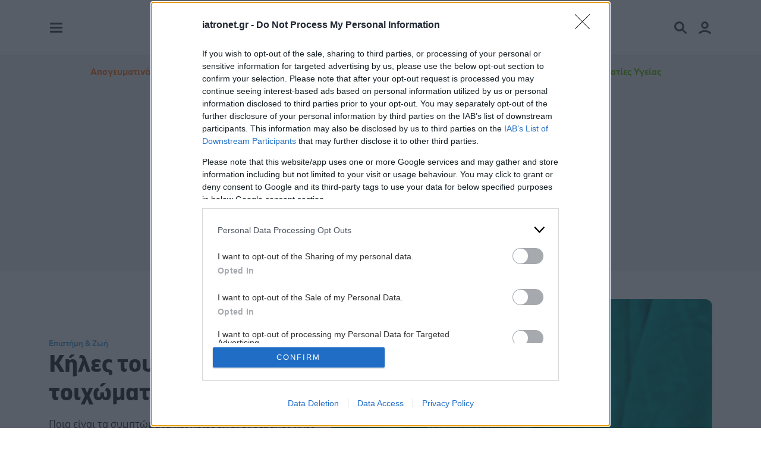

--- FILE ---
content_type: text/html; charset=utf-8
request_url: https://www.iatronet.gr/article/118634/khles-toy-koiliakoy-toihomatos
body_size: 19428
content:

<!doctype html>
<html lang="el">
<head><title>
	Κήλες του κοιλιακού τοιχώματος
</title><meta charset="utf-8" />
<meta name="viewport" content="width=device-width, initial-scale=1">
<meta http-equiv="X-UA-Compatible" content="IE=edge">
<link rel="shortcut icon" href="/src/img/favicon.ico" type="image/x-icon">
<link rel="apple-touch-icon" href="/src/img/favicon.png">
<meta name="theme-color" content="#0180c7">
<link rel="preload" href="/src/global.min.css?v=1.19" as="style">
<link rel="preload" href="/src/fonts/g-book.woff2" as="font" crossorigin="anonymous">
<link rel="preload" href="/src/fonts/g-semibold.woff2" as="font" crossorigin="anonymous">
<link rel="preload" href="/src/fonts/g-bold.woff2" as="font" crossorigin="anonymous">
<link href="/src/global.min.css?v=1.19" rel="stylesheet">
		<link rel="preload" fetchpriority="high" as="image" imagesrcset="https://www.iatronet.gr/media/articles/photos/main/mainmobile/118634-kileskoiktoix231280.jpg 640w, https://www.iatronet.gr/media/articles/photos/main/118634-kileskoiktoix231280.jpg 1280w" imagesizes="(min-resolution: 3dppx) 33vw, (min-resolution: 2dppx) 50vw, (min-resolution: 1dppx) 100vw">
	<link rel="preconnect" href="https://cmp.inmobi.com" /><link rel="preconnect" href="https://api.cmp.inmobi.com" /><link rel="preconnect" href="https://www.googletagmanager.com" /><link rel="preconnect" href="https://securepubads.g.doubleclick.net" /><link rel="preconnect" href="https://pagead2.googlesyndication.com" /><link rel="preconnect" href="https://bot.webpushr.com" /><link rel="preconnect" href="https://analytics.webpushr.com" />
    
    <link rel="alternate" type="application/rss+xml" href="https://www.iatronet.gr/rss.xml?tagid=245" />
    <link rel="canonical" href="https://www.iatronet.gr/article/118634/khles-toy-koiliakoy-toihomatos" /><meta name="description" content="Ποια είναι τα συμπτώματα και ποιες είναι οι θεραπευτικές επιλογές. Τι αναφέρει ο γενικός χειρουργός δρ Χαράλαμπος Σπυρόπουλος. | iatronet.gr" /><meta name="robots" content="max-image-preview:large" />

    <script data-schema="NewsArticle" type="application/ld+json">{
       "@context":"http://schema.org","@type":"NewsArticle",
    "description":"Ποια είναι τα συμπτώματα και ποιες είναι οι θεραπευτικές επιλογές. Τι αναφέρει ο γενικός χειρουργός δρ Χαράλαμπος Σπυρόπουλος. | iatronet.gr","image":"https://www.iatronet.gr/media/articles/photos/main/118634-kileskoiktoix231280.jpg","mainEntityOfPage":{"@type":"WebPage","url":"https://www.iatronet.gr/article/118634/khles-toy-koiliakoy-toihomatos"},"url":"https://www.iatronet.gr/article/118634/khles-toy-koiliakoy-toihomatos","headline":"Κήλες του κοιλιακού τοιχώματος","alternativeHeadline":"Κήλες του κοιλιακού τοιχώματος","dateCreated":"2023-08-29T11:20:00+02:00","datePublished":"2023-08-29T11:20:00+02:00","author":{"@type":"Organization","name":"iatronet.gr","url":"https://www.iatronet.gr","address":[{"@type":"PostalAddress","addressCountry":"Greece","addressLocality":"Αθήνα","addressRegion":"GR","postalCode":"152 32","streetAddress":"Παπανικολή 50, Χαλάνδρι"}],"contactPoint":[{"@type":"ContactPoint","areaServed":"GR","contactType":"customer service","telephone":"+30-210-6856120"}],"logo":{"@type":"ImageObject","url":"https://www.iatronet.gr/src/img/iatronet.svg","height":83,"width":201}},
       "publisher":{"@type":"Organization","name":"iatronet.gr","url":"https://www.iatronet.gr","address":[{"@type":"PostalAddress","addressCountry":"Greece","addressLocality":"Αθήνα","addressRegion":"GR","postalCode":"152 32","streetAddress":"Παπανικολή 50, Χαλάνδρι"}],"contactPoint":[{"@type":"ContactPoint","areaServed":"GR","contactType":"customer service","telephone":"+30-210-6856120"}],"logo":{"@type":"ImageObject","url":"https://www.iatronet.gr/src/img/iatronet.svg","height":83,"width":201}}
    }</script>

    <meta property="og:title" content="Κήλες του κοιλιακού τοιχώματος" /><meta property="og:description" content="Ποια είναι τα συμπτώματα και ποιες είναι οι θεραπευτικές επιλογές. Τι αναφέρει ο γενικός χειρουργός δρ Χαράλαμπος Σπυρόπουλος. | iatronet.gr" /><meta property="og:url" content="https://www.iatronet.gr/article/118634/khles-toy-koiliakoy-toihomatos" /><meta property="og:image" content="https://www.iatronet.gr/media/articles/photos/main/118634-kileskoiktoix231280.jpg" /><meta property="og:image:alt" content="Κήλες του κοιλιακού τοιχώματος" /><meta property="og:image:width" content="1280" /><meta property="og:image:height" content="720" /><meta property="og:locale" content="el_GR" /><meta property="og:type" content="article" /><meta property="og:site_name" content="iatronet.gr" /><meta property="article:publisher" content="https://www.facebook.com/iatronet" /><meta property="article:published_time" content="2023-08-29T11:20:00+02:00" /><meta name="twitter:card" content="summary_large_image" /><meta name="twitter:title" content="Κήλες του κοιλιακού τοιχώματος" /><meta name="twitter:description" content="Ποια είναι τα συμπτώματα και ποιες είναι οι θεραπευτικές επιλογές. Τι αναφέρει ο γενικός χειρουργός δρ Χαράλαμπος Σπυρόπουλος. | iatronet.gr" /><meta name="twitter:image" content="https://www.iatronet.gr/media/articles/photos/main/118634-kileskoiktoix231280.jpg" /><meta name="twitter:site" content="@iatronet" /><meta property="fb:app_id" content="261732375344" /><meta property="fb:admins" content="1274605017" />

	<!-- InMobi Choice. Consent Manager Tag v3.0 (for TCF 2.2) -->
	<script type="text/javascript" async=true>
	!function(){var o,e=window.location.hostname,t=document.createElement("script"),n=document.getElementsByTagName("script")[0],e="https://cmp.inmobi.com".concat("/choice/","z6NQ084DgStHb","/",e,"/choice.js?tag_version=V3"),p=0;t.async=!0,t.type="text/javascript",t.src=e,n.parentNode.insertBefore(t,n),function(){for(var e,a="__tcfapiLocator",n=[],s=window;s;){try{if(s.frames[a]){e=s;break}}catch(e){}if(s===window.top)break;s=s.parent}e||(!function e(){var t,n=s.document,p=!!s.frames[a];return p||(n.body?((t=n.createElement("iframe")).style.cssText="display:none",t.name=a,n.body.appendChild(t)):setTimeout(e,5)),!p}(),s.__tcfapi=function(){var e,t=arguments;if(!t.length)return n;"setGdprApplies"===t[0]?3<t.length&&2===t[2]&&"boolean"==typeof t[3]&&(e=t[3],"function"==typeof t[2]&&t[2]("set",!0)):"ping"===t[0]?(e={gdprApplies:e,cmpLoaded:!1,cmpStatus:"stub"},"function"==typeof t[2]&&t[2](e)):("init"===t[0]&&"object"==typeof t[3]&&(t[3]=Object.assign(t[3],{tag_version:"V3"})),n.push(t))},s.addEventListener("message",function(n){var p="string"==typeof n.data,e={};try{e=p?JSON.parse(n.data):n.data}catch(e){}var a=e.__tcfapiCall;a&&window.__tcfapi(a.command,a.version,function(e,t){t={__tcfapiReturn:{returnValue:e,success:t,callId:a.callId}};p&&(t=JSON.stringify(t)),n&&n.source&&n.source.postMessage&&n.source.postMessage(t,"*")},a.parameter)},!1))}(),o=["2:tcfeuv2","6:uspv1","7:usnatv1","8:usca","9:usvav1","10:uscov1","11:usutv1","12:usctv1"],window.__gpp_addFrame=function(e){var t;window.frames[e]||(document.body?((t=document.createElement("iframe")).style.cssText="display:none",t.name=e,document.body.appendChild(t)):window.setTimeout(window.__gpp_addFrame,10,e))},window.__gpp_stub=function(){var e=arguments;if(__gpp.queue=__gpp.queue||[],__gpp.events=__gpp.events||[],!e.length||1==e.length&&"queue"==e[0])return __gpp.queue;if(1==e.length&&"events"==e[0])return __gpp.events;var t=e[0],n=1<e.length?e[1]:null,p=2<e.length?e[2]:null;if("ping"===t)n({gppVersion:"1.1",cmpStatus:"stub",cmpDisplayStatus:"hidden",signalStatus:"not ready",supportedAPIs:o,cmpId:10,sectionList:[],applicableSections:[-1],gppString:"",parsedSections:{}},!0);else if("addEventListener"===t){"lastId"in __gpp||(__gpp.lastId=0),__gpp.lastId++;var a=__gpp.lastId;__gpp.events.push({id:a,callback:n,parameter:p}),n({eventName:"listenerRegistered",listenerId:a,data:!0,pingData:{gppVersion:"1.1",cmpStatus:"stub",cmpDisplayStatus:"hidden",signalStatus:"not ready",supportedAPIs:o,cmpId:10,sectionList:[],applicableSections:[-1],gppString:"",parsedSections:{}}},!0)}else if("removeEventListener"===t){for(var s=!1,i=0;i<__gpp.events.length;i++)if(__gpp.events[i].id==p){__gpp.events.splice(i,1),s=!0;break}n({eventName:"listenerRemoved",listenerId:p,data:s,pingData:{gppVersion:"1.1",cmpStatus:"stub",cmpDisplayStatus:"hidden",signalStatus:"not ready",supportedAPIs:o,cmpId:10,sectionList:[],applicableSections:[-1],gppString:"",parsedSections:{}}},!0)}else"hasSection"===t?n(!1,!0):"getSection"===t||"getField"===t?n(null,!0):__gpp.queue.push([].slice.apply(e))},window.__gpp_msghandler=function(n){var p,a="string"==typeof n.data;try{var t=a?JSON.parse(n.data):n.data}catch(e){t=null}"object"==typeof t&&null!==t&&"__gppCall"in t&&(p=t.__gppCall,window.__gpp(p.command,function(e,t){t={__gppReturn:{returnValue:e,success:t,callId:p.callId}};n.source.postMessage(a?JSON.stringify(t):t,"*")},"parameter"in p?p.parameter:null,"version"in p?p.version:"1.1"))},"__gpp"in window&&"function"==typeof window.__gpp||(window.__gpp=window.__gpp_stub,window.addEventListener("message",window.__gpp_msghandler,!1),window.__gpp_addFrame("__gppLocator"));var a,s=function(){var e=arguments;typeof window.__uspapi!==s&&setTimeout(function(){void 0!==window.__uspapi&&window.__uspapi.apply(window.__uspapi,e)},500)};void 0===window.__uspapi&&(window.__uspapi=s,a=setInterval(function(){p++,window.__uspapi===s&&p<3?console.warn("USP is not accessible"):clearInterval(a)},6e3))}();
	</script>
	<!-- End InMobi Choice. Consent Manager Tag v3.0 (for TCF 2.2) -->

    <script async src="https://www.googletagmanager.com/gtag/js?id=G-RVZKGT8C3T" fetchpriority="low"></script>
    <script>
        window.dataLayer = window.dataLayer || [];
        function gtag() { dataLayer.push(arguments); }
        gtag('js', new Date());
        gtag('config', 'G-RVZKGT8C3T');
        gtag('config', 'AW-1060479271');
    </script>
	
	<script>
		function loadAdScript() {
			var script = document.createElement('script');
			script.src = 'https://securepubads.g.doubleclick.net/tag/js/gpt.js';
			script.async = true;
			document.head.appendChild(script);
		}
		if ('requestIdleCallback' in window) {
			requestIdleCallback(loadAdScript);
		} else {
			window.addEventListener('load', function () {
				setTimeout(loadAdScript, 500);
			});
		}
		window.googletag = window.googletag || {cmd: []};
		var bottomSlot1, bottomSlot2, inreadSlot; + googletag.cmd.push(function () {
			var mappingSkin = googletag.sizeMapping().addSize([0, 0], []).addSize([768, 500], [1, 1]).build();
			var mappingMobile = googletag.sizeMapping().addSize([992, 300], []).addSize([0, 0], [1, 1]).build();
			var mappingAnchor = googletag.sizeMapping().addSize([992, 300], []).addSize([0, 0], [[300, 100], [320, 50]]).build();
			googletag.defineSlot('/5950849/web_970x250', [970, 250], 'div-gpt-ad-web_970x250').addService(googletag.pubads());
			googletag.defineSlot('/5950849/web_300x250', [[300, 600], [300, 250]], 'div-gpt-ad-web_300x250').addService(googletag.pubads());
			googletag.defineSlot('/5950849/web_skin_responsive', [1, 1], 'div-gpt-ad-web_skin').defineSizeMapping(mappingSkin).addService(googletag.pubads());
			bottomSlot1 = googletag.defineSlot('/5950849/web_300x250_2nd', [[300, 600], [300, 250]], 'div-gpt-ad-web_300x250_2nd').addService(googletag.pubads());
			bottomSlot2 = googletag.defineSlot('/5950849/web_300x250_3rd', [300, 250], 'div-gpt-ad-web_300x250_3rd').addService(googletag.pubads());
			inreadSlot = googletag.defineSlot('/5950849/web_inread_phsts', [1, 1], 'div-gpt-ad-web_inread').addService(googletag.pubads());
			googletag.defineSlot('/5950849/web_webover', [1, 1], 'div-gpt-ad-web_webover').addService(googletag.pubads());
			googletag.defineSlot('/5950849/Phaistos_MobileWidget', [1, 1], 'Phaistos_MobileWidget').defineSizeMapping(mappingMobile).addService(googletag.pubads());
			googletag.defineSlot('/5950849/web_anchor', [[300, 100], [320, 50]], 'div-gpt-ad-web_anchor').defineSizeMapping(mappingAnchor).addService(googletag.pubads());
			//googletag.defineSlot('/5950849/web_300x250_4th', [[300, 600], [300, 250]], 'div-gpt-ad-web_300x250_4th').addService(googletag.pubads());
			//googletag.pubads().collapseEmptyDivs();
			googletag.pubads().setTargeting('Tag', ['Κήλη']);googletag.pubads().setTargeting('url', '118634');
			googletag.pubads().setTargeting('selected', ['true']);
			googletag.pubads().enableLazyLoad({
				fetchMarginPercent: 400,
				renderMarginPercent: 100,
				mobileScaling: 3.0
			});
			googletag.pubads().addEventListener('slotOnload', function (event) {
				console.log(event.slot.getSlotElementId() + ' rendered');
			});
			googletag.enableServices();
		});
	</script>
    <script defer src="https://pagead2.googlesyndication.com/pagead/js/adsbygoogle.js?client=ca-pub-7145532362585910" crossorigin="anonymous" fetchpriority="low"></script>
    <!-- adweb --><script defer src="https://t.atmng.io/adweb/fVfNJoKRF.prod.js" fetchpriority="low"></script>
    <script defer id="ebx" src="//applets.ebxcdn.com/ebx.js" fetchpriority="low"></script>
	</head>
<body>
	
<div class="fixed-top d-print-none">
    <div class="container-md">
        <div class="row align-items-center">
            <div class="col d-flex justify-content-start">
                <a href="#leftbar" class="loadMainMenu me-2" data-bs-toggle="modal" aria-label="Main Menu" title="Main Menu"><svg xmlns="http://www.w3.org/2000/svg" viewBox="0 0 48 48" width="25" height="25"><g color="#404a54"><rect fill="currentColor" x="4" y="8" width="40" height="6"/><rect fill="currentColor" x="4" y="21" width="40" height="6"/><rect fill="currentColor" x="4" y="34" width="40" height="6"/></g></svg></a>
            </div>
            <div class="col-4 d-flex justify-content-center">
                <a href="/"><img src="/src/img/iatronet.svg" width="96" height="40" alt="iatronet.gr" class="iatronet-logo svg" /></a>
            </div>
            <div class="col d-flex justify-content-end">
                <a href="#topbar" class="loadSearch" data-bs-toggle="modal" aria-label="Search Menu" title="Search Menu"><svg xmlns="http://www.w3.org/2000/svg" viewBox="0 0 48 48" width="25" height="25" class="me-3"><g color="#404a54"><path fill="currentColor" d="M43.1,38.9L33.2,29c1.7-2.6,2.8-5.7,2.8-9c0-8.8-7.2-16-16-16S4,11.2,4,20s7.2,16,16,16c3.3,0,6.4-1,9-2.8	l9.9,9.9c0.6,0.6,1.3,0.9,2.1,0.9c0.8,0,1.6-0.3,2.1-0.9C44.3,41.9,44.3,40.1,43.1,38.9z M10,20c0-5.5,4.5-10,10-10s10,4.5,10,10 s-4.5,10-10,10S10,25.5,10,20z"/></g></svg></a>
                <a href="#rightbar" class="loadMember" data-bs-toggle="modal" aria-label="Member Menu" title="Member Menu"><svg xmlns="http://www.w3.org/2000/svg" viewBox="0 0 48 48" width="25" height="25"><g color="#404a54"><path fill="currentColor" d="M24,28A12,12,0,1,1,36,16,12,12,0,0,1,24,28Zm0-18a6,6,0,1,0,6,6A6,6,0,0,0,24,10Z"/><path fill="currentColor" d="M7,44a3,3,0,0,1-2-5.23c10-9,28.07-9,38,0a3,3,0,1,1-4,4.46c-7.7-6.95-22.28-6.95-30,0A3,3,0,0,1,7,44Z"/></g></svg></a>
            </div>
        </div>
    </div>
</div>

<div class="toplinks d-none d-lg-block d-print-none">
    <div class="container-md">
        <div class="row">
            <div class="col-12">
            <div class="row align-items-center py-3">
			    <div class="col-12 d-flex justify-content-center text-center fw-bold">
				    <a href="/tag/708/apogeymatina-heiroyrgeia" class="text-warning">Απογευματινά Χειρουργεία</a>
					<a href="/iatriko-lexiko/">Ιατρικό λεξικό</a>
					<a href="/quizzes.html">Μετρητές ευεξίας</a>
					<a href="/iatriko-forum/" class="d-lg-none d-xl-inline">Ρωτήστε τους Ειδικούς</a>
					<a href="/authors.html">Δίκτυο Συνεργατών</a>
                    <a href="https://pro.iatronet.gr" target="_blank" rel="noopener" title="Πληροφορίες για Επαγγελματίες Υγείας" class="text-success">Επαγγελματίες Υγείας</a>
			    </div>
		    </div>
            </div>
        </div>
    </div>
</div>

<div class="ad-970-container sticky-top d-print-none">
    <div class="container-md">
        <div class="row">
            <div class="col-12">
                <div id="div-gpt-ad-web_970x250" class="ad ad-970 w-100 pt-4 pb-3">
                    <script type="text/javascript">
                        googletag.cmd.push(function () { googletag.display('div-gpt-ad-web_970x250'); });
                    </script>
                </div>
            </div>
        </div>
    </div>
</div>


    <div class="container-md article-photo">
        <div class="row align-items-center mt-4 mb-3 my-lg-5">
            <div class="col-xl-5">
            <nav aria-label="breadcrumb"><ol class="breadcrumb"><li class="breadcrumb-item active"><a href="/eidiseis-nea/epistimi-zwi/12/list">Επιστήμη & Ζωή</a></li></ol></nav><h1>Κήλες του κοιλιακού τοιχώματος</h1><div class="lead"><p><p>Ποια είναι τα συμπτώματα και ποιες είναι οι θεραπευτικές επιλογές. Τι αναφέρει ο γενικός χειρουργός δρ Χαράλαμπος Σπυρόπουλος.</p></p></div>
            </div>
            <div class="col-xl-7">
				
						<img src="/media/articles/photos/main/mainmobile/118634-kileskoiktoix231280.jpg" srcset="/media/articles/photos/main/mainmobile/118634-kileskoiktoix231280.jpg 640w, /media/articles/photos/main/118634-kileskoiktoix231280.jpg 1280w" sizes="(min-resolution: 3dppx) 33vw, (min-resolution: 2dppx) 50vw, (min-resolution: 1dppx) 100vw" alt="Κήλες του κοιλιακού τοιχώματος" width="640" height="360" class="roundedel img-fluid mb-3 mb-md-0" fetchpriority="high" />
					
            </div>
        </div>
    </div>

    <div class="container-md pt-0">
        <div class="row d-block">
            <div class="col-lg-5 col-xl-4 float-lg-end d-print-none cntvis">
                <div id="div-gpt-ad-web_300x250" class="ad ad-300 ad-600 py-4 mb-4">
                    <script>
                        googletag.cmd.push(function () { googletag.display('div-gpt-ad-web_300x250'); });
                    </script>
                </div>
            </div>
            <div class="col-lg-7 col-xl-8 float-lg-start maincontent"><!--offset-xl-1-->

				
                    <div class="row justify-content-center d-print-none cntvis sz56">
					    <div class="col mb-3">
							<ul class="nav nav-pills nav-justified sharer">
                                <li class="nav-item"><span class="nav-span"><span class="h4 sharecountdata" data-loader="ajax" data-src="/ajax/shares-count.html?id=118634&t=1&durl=https%3a%2f%2fwww.iatronet.gr%2farticle%2f118634%2fkhles-toy-koiliakoy-toihomatos"></span><small class="small d-block">shares</small></span></li>
								<li class="nav-item"><a href="https://www.facebook.com/sharer/sharer.php?u=https%3a%2f%2fwww.iatronet.gr%2farticle%2f118634%2fkhles-toy-koiliakoy-toihomatos&t=Κήλες του κοιλιακού τοιχώματος" title="Μοίρασέ το στο Facebook" target="_new" rel="noopener noreferrer" onclick="sharer();" class="nav-link shrr-fb"><svg xmlns="http://www.w3.org/2000/svg" viewBox="0 0 25 25" width="16" height="16"><g color="#ffffff"><path fill="currentColor" d="M8.6,14.6v10.4h5.7v-10.4h4.2l.9-4.8h-5.1v-1.7c0-2.5,1-3.5,3.5-3.5s1.4,0,1.8,0V.4c-.7-.2-2.4-.4-3.4-.4-5.2,0-7.6,2.5-7.6,7.8v2.1h-3.2v4.8h3.2Z"/></g></svg></a></li>
                                <li class="nav-item d-none d-lg-inline"><a href="https://www.facebook.com/dialog/send?link=https%3a%2f%2fwww.iatronet.gr%2farticle%2f118634%2fkhles-toy-koiliakoy-toihomatos&app_id=291494419107518&redirect_uri=https%3a%2f%2fwww.iatronet.gr" title="Μοίρασέ το στον Messenger" target="_new" rel="noopener noreferrer" onclick="sharer();" class="nav-link shrr-msg"><svg xmlns="http://www.w3.org/2000/svg" viewBox="0 0 25 25" width="16" height="16"><g color="#ffffff"><path fill="currentColor" d="M12.5,0C5.5,0,0,5.2,0,12.1s1.5,6.8,3.9,9c.4.4.3.6.4,2.9,0,.2,0,.3.1.5,0,.1.2.3.3.3.1,0,.3.1.5.2s.3,0,.5,0c2.7-1.2,2.7-1.3,3.2-1.1,7.7,2.1,16.1-2.8,16.1-11.6S19.6,0,12.5,0ZM20.1,9.3l-3.7,5.8c-.1.2-.3.4-.5.6-.2.1-.5.2-.7.3s-.5,0-.8,0c-.3,0-.5-.2-.7-.3l-2.9-2.2c-.1,0-.3-.2-.5-.2s-.3,0-.5.2l-4,3c-.5.4-1.2-.2-.9-.8l3.7-5.8c.1-.2.3-.4.5-.6.2-.1.5-.2.7-.3s.5,0,.8,0c.3,0,.5.2.7.3l2.9,2.2c.1,0,.3.2.5.2s.3,0,.5-.2l4-3c.5-.4,1.2.2.9.8h0Z"/></g></svg></a></li>
                                <li class="nav-item d-inline d-lg-none"><a href="fb-messenger://share/?link=https%3a%2f%2fwww.iatronet.gr%2farticle%2f118634%2fkhles-toy-koiliakoy-toihomatos&app_id=261732375344" title="Μοίρασέ το στον Messenger" target="_new" rel="noopener noreferrer" onclick="sharer();" class="nav-link shrr-msg"><svg xmlns="http://www.w3.org/2000/svg" viewBox="0 0 25 25" width="16" height="16"><g color="#ffffff"><path fill="currentColor" d="M12.5,0C5.5,0,0,5.2,0,12.1s1.5,6.8,3.9,9c.4.4.3.6.4,2.9,0,.2,0,.3.1.5,0,.1.2.3.3.3.1,0,.3.1.5.2s.3,0,.5,0c2.7-1.2,2.7-1.3,3.2-1.1,7.7,2.1,16.1-2.8,16.1-11.6S19.6,0,12.5,0ZM20.1,9.3l-3.7,5.8c-.1.2-.3.4-.5.6-.2.1-.5.2-.7.3s-.5,0-.8,0c-.3,0-.5-.2-.7-.3l-2.9-2.2c-.1,0-.3-.2-.5-.2s-.3,0-.5.2l-4,3c-.5.4-1.2-.2-.9-.8l3.7-5.8c.1-.2.3-.4.5-.6.2-.1.5-.2.7-.3s.5,0,.8,0c.3,0,.5.2.7.3l2.9,2.2c.1,0,.3.2.5.2s.3,0,.5-.2l4-3c.5-.4,1.2.2.9.8h0Z"/></g></svg></a></li>
                                <li class="nav-item"><a href="https://api.whatsapp.com/send?text=https%3a%2f%2fwww.iatronet.gr%2farticle%2f118634%2fkhles-toy-koiliakoy-toihomatos&t=Κήλες του κοιλιακού τοιχώματος" title="Μοίρασέ το στο Whatsapp" target="_new" rel="noopener noreferrer" onclick="sharer();" class="nav-link shrr-wha"><svg xmlns="http://www.w3.org/2000/svg" viewBox="0 0 25 25" width="16" height="16"><g color="#ffffff"><path fill="currentColor" d="M21.3,3.6C18.9,1.3,15.8,0,12.5,0,5.7,0,.1,5.6.1,12.4s.6,4.3,1.7,6.2l-1.8,6.4,6.6-1.7c1.8,1,3.8,1.5,5.9,1.5h0c6.8,0,12.5-5.6,12.5-12.4s-1.4-6.4-3.7-8.8ZM12.5,22.7c-1.9,0-3.7-.5-5.2-1.4l-.4-.2-3.9,1,1-3.8-.2-.4c-1-1.6-1.6-3.5-1.6-5.5C2.2,6.7,6.8,2.1,12.5,2.1s5.3,1.1,7.3,3c1.9,1.9,3.1,4.5,3.1,7.3,0,5.7-4.7,10.3-10.4,10.3ZM18.1,15c-.3-.2-1.8-.9-2.1-1-.3-.1-.5-.2-.7.2-.2.3-.8,1-1,1.2-.2.2-.4.2-.7,0-1.8-.9-3-1.6-4.2-3.7-.3-.5.3-.5.9-1.7.1-.2,0-.4,0-.5s-.7-1.7-1-2.3c-.3-.6-.5-.5-.7-.5-.2,0-.4,0-.6,0s-.5,0-.8.4c-.3.3-1.1,1.1-1.1,2.6s1.1,3,1.3,3.2c.2.2,2.2,3.3,5.3,4.7,2,.8,2.7.9,3.7.8.6,0,1.8-.7,2.1-1.5s.3-1.3.2-1.5c0-.1-.3-.2-.6-.4Z"/></g></svg></a></li>
								<li class="nav-item d-inline d-lg-none"><a href="viber://forward?text=https%3a%2f%2fwww.iatronet.gr%2farticle%2f118634%2fkhles-toy-koiliakoy-toihomatos" title="Μοίρασέ το στο Viber" onclick="sharer();" class="nav-link shrr-vbr"><svg xmlns="http://www.w3.org/2000/svg" viewBox="0 0 25 25" width="16" height="16"><g color="#ffffff"><path fill="currentColor" d="M21.7,2.4C21.1,1.9,18.6,0,13,0,13,0,6.4-.4,3.1,2.6,1.4,4.4.7,7,.7,10.2c0,3.2-.2,9.3,5.7,11h0v2.5s0,1,.6,1.2c.8.3,1.3-.5,2.1-1.4.4-.5,1-1.1,1.5-1.6,4,.3,7.1-.4,7.4-.5.8-.3,5.4-.8,6.1-6.9.8-6.3-.4-10.2-2.4-12ZM22.4,14c-.6,5.1-4.3,5.4-5,5.6-.3,0-3,.8-6.4.5,0,0-2.5,3.1-3.3,3.9-.3.3-.5.2-.5-.3,0-.3,0-4.2,0-4.2h0c-5-1.4-4.7-6.6-4.6-9.3s.6-4.9,2.1-6.4C7.3,1.4,12.9,1.8,12.9,1.8c4.7,0,7,1.4,7.5,1.9,1.7,1.5,2.6,5.1,2,10.3ZM15.6,10.1c0,.4-.6.4-.6,0,0-1.1-.6-1.6-1.6-1.7-.4,0-.4-.7,0-.6,1.4,0,2.1.9,2.2,2.3ZM16.6,10.6c0-2.1-1.2-3.7-3.7-3.9-.4,0-.4-.7,0-.6,2.8.2,4.3,2.2,4.3,4.5,0,.4-.6.4-.6,0ZM18.9,11.3c0,.4-.6.4-.6,0,0-4-2.7-6.1-5.9-6.2-.4,0-.4-.6,0-.6,3.6,0,6.5,2.5,6.5,6.8ZM18.3,16.1h0c-.5.9-1.5,2-2.5,1.6h0c-1-.3-3.5-1.6-5-2.8-.8-.6-1.5-1.4-2.1-2.1-.5-.6-1-1.4-1.5-2.3-1-1.9-1.3-2.7-1.3-2.7-.3-1,.7-2,1.6-2.5h0c.4-.2.9-.2,1.2.2,0,0,.6.7.9,1.1.2.3.6.9.7,1.2.3.5.1,1.1-.2,1.3l-.6.5c-.3.2-.3.7-.3.7,0,0,.9,3.3,4.1,4.1,0,0,.4,0,.7-.3l.5-.6c.2-.3.8-.5,1.3-.2.7.4,1.6,1,2.2,1.6.3.3.4.7.2,1.2Z"/></g></svg></a></li>
                                <li class="nav-item d-none d-sm-inline"><a href="https://x.com/intent/post?url=https%3a%2f%2fwww.iatronet.gr%2farticle%2f118634%2fkhles-toy-koiliakoy-toihomatos&text=Κήλες του κοιλιακού τοιχώματος&via=" title="Μοίρασέ το στο X" target="_new" rel="noopener noreferrer" onclick="sharer();" class="nav-link shrr-tw"><svg xmlns="http://www.w3.org/2000/svg" viewBox="0 0 25 25" width="16" height="16"><g color="#ffffff"><path fill="currentColor" d="M19.7,1.2h3.8l-8.4,9.6,9.9,13h-7.7l-6-7.9-6.9,7.9H.5l9-10.2L0,1.2h7.9l5.5,7.2,6.3-7.2ZM18.3,21.5h2.1L6.8,3.4h-2.3l13.9,18.1Z"/></g></svg></a></li>
                                <li class="nav-item"><a href="https://www.linkedin.com/cws/share?url=https%3a%2f%2fwww.iatronet.gr%2farticle%2f118634%2fkhles-toy-koiliakoy-toihomatos&title=Κήλες του κοιλιακού τοιχώματος" title="Μοίρασέ το στο LinkedIn" target="_new" rel="noopener noreferrer" onclick="sharer();" class="nav-link shrr-ln"><svg xmlns="http://www.w3.org/2000/svg" viewBox="0 0 25 25" width="16" height="16"><g color="#ffffff"><path fill="currentColor" d="M5.6,25H.4V8.3h5.2v16.7ZM3,6c-1.7,0-3-1.4-3-3S.3,1.4.9.9c.6-.6,1.3-.9,2.1-.9s1.6.3,2.1.9c.6.6.9,1.3.9,2.1,0,1.7-1.3,3-3,3ZM25,25h-5.2v-8.1c0-1.9,0-4.4-2.7-4.4s-3.1,2.1-3.1,4.3v8.3h-5.2V8.3h5v2.3h0c.7-1.3,2.4-2.7,4.9-2.7,5.2,0,6.2,3.5,6.2,7.9v9.2h0Z"/></g></svg></a></li>
                                <li class="nav-item"><a href="mailto:?subject=Κήλες του κοιλιακού τοιχώματος&body=https%3a%2f%2fwww.iatronet.gr%2farticle%2f118634%2fkhles-toy-koiliakoy-toihomatos" title="Μοίρασέ το με Email" target="_new" rel="noopener noreferrer" onclick="sharer();" class="nav-link shrr-mail"><svg xmlns="http://www.w3.org/2000/svg" viewBox="0 0 25 25" width="18" height="18"><g color="#ffffff"><path fill="currentColor" d="M1.2,3.1H0v18.8h25V3.1H1.2ZM22.7,6.2v.2l-10.2,7.7L2.3,6.5v-1h20.3v.8ZM22.7,9.4v10.1H2.3v-10.1l9.4,7.2.7.5.7-.5,9.4-7.2Z"/></g></svg></a></li>
                                <li class="nav-item d-none d-lg-inline"><a href="javascript:window.print();" title="Εκτύπωσέ το" onclick="sharer();" class="nav-link shrr-print"><svg xmlns="http://www.w3.org/2000/svg" viewBox="0 0 25 25" width="16" height="16"><g color="#ffffff"><path fill="currentColor" d="M16.2,2.3l2.5,2.5v2.2h2.3v-3.1l-3.9-3.9H3.9v7h2.3V2.3h10ZM18,18v4.7H7v-4.7h10.9ZM7,15.6h-2.3v2.3h-2.3v-6.2h20.3v6.2h-2.3v-2.3H7ZM20.3,20.3h4.7v-10.9H0v10.9h4.7v4.7h15.6v-4.7Z"/></g></svg></a></li>
                            </ul>
					    </div>
				    </div>
                

    <hr />

    <div class="row">
        <div class="col-xl-4 article-author">
            
            <p class="date mb-3">Τρίτη, 29 Αυγούστου 2023, 11:20</p>
            
        </div>
        <div class="col-xl-8">
            <div class="article-body">
                <p><em>Γράφει ο γενικός χειρουργός <strong><u><a href="https://esurgery.gr/o-iatros/biografiko/" target="_blank" rel="noopener">δρ Χαράλαμπος Σπυρόπουλος</a></u></strong>*</em></p>
<p>Ο όρος "<strong>κήλες του κοιλιακού τοιχώματος"</strong> αναφέρεται σε όλα τα είδη κηλών που εμφανίζονται στην <strong>ευρύτερη περιοχή της κοιλίας</strong>. Οι κήλες αυτές εμφανίζονται όταν ένα εσωτερικό όργανο προβάλλει κάτω από το δέρμα μέσω ενός αδύναμου σημείου του κοιλιακού τοιχώματος. Η προβολή του οργάνου χαρακτηρίζεται από την παρουσία ενός εξογκώματος στο σημείο που πάσχει, το οποίο αποτελεί και το χαρακτηριστικότερο σημάδι της κήλης.</p>
<p>Ποιες είναι όμως οι κήλες του κοιλιακού τοιχώματος;</p>
<p>Υπάρχουν δύο κριτήρια με τα οποία ταξινομούνται τα είδη των κηλών του κοιλιακού τοιχώματος: η χρονική στιγμή εμφάνισης και το σημείο εμφάνισης. Συγκεκριμένα:</p>
<p><strong>Με κριτήριο τη χρονική στιγμή εμφάνισης</strong>:</p>
<ol>
<li>Συγγενείς κήλες. Οι κήλες αυτές εμφανίζονται στο νεογέννητο λίγο μετά τη γέννα ή μπορεί να προϋπάρχουν και πριν από αυτή.</li>
<li>Επίκτητες κήλες. Οι κήλες αυτές εμφανίζονται στους ενήλικες και δημιουργούνται με την πάροδο του χρόνου σε περίπτωση χαλάρωσης των μυϊκών διαμερισμάτων της κοιλιάς, συνήθως εξαιτίας της αυξημένης ενδοκοιλιακή πίεσης.</li>
</ol>
<p><strong>Με κριτήριο το σημείο εμφάνισης:</strong></p>
<ol>
<li><strong><u><a href="https://esurgery.gr/pathiseis-epembaseis/xeirourgiki-kilon/vouvonokili-inguinalhernia/" target="_blank" rel="noopener">Βουβωνοκήλη</a></u></strong>. Είναι η κήλη που εμφανίζεται στη βουβωνική περιοχή.</li>
<li><strong><u><a href="https://esurgery.gr/pathiseis-epembaseis/xeirourgiki-kilon/mirokili/" target="_blank" rel="noopener">Μηροκήλη</a></u></strong>. Είναι η κήλη που εμφανίζεται στη μηροβουβωνική περιοχή.</li>
<li><strong><u><a href="https://esurgery.gr/pathiseis-epembaseis/xeirourgiki-kilon/omfalokili-2/" target="_blank" rel="noopener">Ομφαλοκήλη</a></u></strong>. Είναι η κήλη που εμφανίζεται στην περιοχή του ομφαλού ή γύρω από αυτόν.</li>
<li><strong><u><a href="https://esurgery.gr/pathiseis-epembaseis/xeirourgiki-kilon/epigastriki-kili/" target="_blank" rel="noopener">Επιγαστρική κήλη</a></u></strong>. Είναι η κήλη που εμφανίζεται μεταξύ του ομφαλού και του στέρνου.</li>
<li><strong><u><a href="https://esurgery.gr/pathiseis-epembaseis/xeirourgiki-kilon/metegxeiritiki-kili/" target="_blank" rel="noopener">Μετεγχειρητική κήλη</a></u></strong>. Είναι η κήλη που εμφανίζεται στο σημείο όπου είχε προηγηθεί τομή, λόγω προγενέστερης χειρουργικής επέμβασης.</li>
</ol>
<h3>Ποιοι είναι οι παράγοντες που ευνοούν την εμφάνιση των κηλών;</h3>
<p>Οι επίκτητες κήλες του κοιλιακού τοιχώματος εμφανίζονται όταν δημιουργείται ένα χάσμα στο κοιλιακό τοίχωμα εξαιτίας της αποδυνάμωσής και της καταπόνησής του επί εδάφους αυξημένης ενδοκοιλιακής πίεσης. Οι <strong>παράγοντες που μπορεί να προκαλέσουν την εμφάνιση κηλών </strong>είναι οι εξής:</p>
<ul>
<li>Η χειρωνακτική εργασία/ άρση μεγάλου βάρους</li>
<li>Η παχυσαρκία</li>
<li>Η χρόνια δυσκοιλιότητα</li>
<li>Ο χρόνιος βήχας</li>
<li>Η εγκυμοσύνη, ιδιαίτερα οι πολλαπλές κυήσεις</li>
<li>Το κάπνισμα</li>
<li>Ο ασκίτης</li>
</ul>
<h3>Ποια συμπτώματα υποδηλώνουν την παρουσία μιας κήλης;</h3>
<p>Τα συμπτώματα μιας κήλης μπορεί να ποικίλουν ανάλογα με το είδος της κήλης και το στάδιο στο οποίο βρίσκεται. Ωστόσο, σε γενικές γραμμές μπορεί να παρατηρήσετε τα <strong>ακόλουθα συμπτώματα</strong>:</p>
<ul>
<li>Διόγκωση στο σημείο που εμφανίζεται η κήλη</li>
<li>Δυσφορία ή πόνος όταν σηκώνετε ένα βαρύ αντικείμενο ή βήχετε</li>
<li>Υποχώρηση του εξογκώματος όταν βρίσκεστε σε ύπτια θέση.</li>
</ul>
<p>Όσο μια κήλη εξελίσσεται μπορεί να οδηγήσει σε επιπλοκές όπως είναι η περίσφιξη. Τα συμπτώματα της περίσφιξης είναι έντονος πόνος, ναυτία και εμετός και απαιτεί άμεση χειρουργική θεραπεία.</p>
<h3>Κήλες του κοιλιακού τοιχώματος: Ποια είναι η θεραπεία;</h3>
<p>Επανάσταση στη χειρουργική θεραπεία των κηλών του κοιλιακού τοιχώματος έχει φέρει η ανάπτυξη ελάχιστα επεμβατικών τεχνικών οι οποίες προσφέρουν πολλαπλά οφέλη στους ασθενείς. Οι κυριότερες τεχνικές οι οποίες εφαρμόζονται σήμερα είναι η <strong><u><a href="https://esurgery.gr/proigmeni-laparoskopiki-xirourgiki/" target="_blank" rel="noopener">Λαπαροενδοσκοπική χειρουργική θεραπεία</a></u></strong> η οποία περιλαμβάνει τη Διακοιλιακή διαπεριτοναϊκή αποκατάσταση βουβωνοκήλης (TAPP) και τη Ολικώς εξωπεριτοναϊκή ενδοσκοπική τεχνική (TEP) και η <strong><u><a href="https://esurgery.gr/%ce%b7-%cf%81%ce%bf%ce%bc%cf%80%ce%bf%cf%84%ce%b9%ce%ba%ce%b7-%cf%87%ce%b5%ce%b9%cf%81%ce%bf%cf%85%cf%81%ce%b3%ce%b9%ce%ba%ce%ae/" target="_blank" rel="noopener">Ρομποτική χειρουργική θεραπεία</a></u></strong>. Οι σύγχρονες τεχνικές επιτρέπουν τη μείωση του μετεγχειρητικού πόνου, την ταχύτερη επιστροφή στην καθημερινότητα, την ελάχιστη απώλεια αίματος και το καλύτερο αισθητικό αποτέλεσμα χάρη στη διενέργεια μικρών τομών κατά τη διάρκεια του χειρουργείου.</p>
<p>Σε περίπτωση που εμφανίζετε οποιοδήποτε είδος κήλης φροντίστε να ενημερωθείτε επαρκώς για όλες τις διαθέσιμες χειρουργικές τεχνικές από έμπειρους και εξειδικευμένους χειρουργούς κηλώντου κοιλιακούτοιχώματος ώστε να απολαύσετε όλα τα οφέλη που προσφέρει η σύγχρονη χειρουργική τεχνολογία.</p>
<p><em>* MD, PhD, FACS, Master Surgeon στη Χειρουργική Αντιμετώπιση Κηλών του Κοιλιακού Τοιχώματος, Διευθυντής Γ’ Χειρουργικής Κλινικής και Κέντρου Αριστείας στη Χειρουργική Κηλών (SRC accredited) του Νοσοκομείου Metropolitan General και Πιστοποιημένος Ρομποτικός Χειρουργός με πολυετή εμπειρία στην αντιμετώπιση των κηλών του κοιλιακού τοιχώματος. (<u><a href="https://esurgery.gr" target="_blank" rel="noopener">https://esurgery.gr</a></u> και <u><a href="https://endohernia.gr/" target="_blank" rel="noopener">https://endohernia.gr/</a></u>).</em></p>
                
                
                <p><a href="/eidiseis-nea/" class="d-inline-block mb-3"><strong>Ειδήσεις υγείας σήμερα</strong></a><br /><a href="/article/137794/giati-ta-katepsygmena-froyta-kai-lahanika-axizoyn-perissoterh-agaph" class="d-inline-block mb-3">Γιατί τα κατεψυγμένα φρούτα και λαχανικά αξίζουν περισσότερη αγάπη</a><br /><a href="/article/137773/freno-sthn-anodo-ths-griphs-vlepei-to-ecdc-pio-hpios-rythmos-kai-sthn-ellada-grafhma" class="d-inline-block mb-3">"Φρένο" στην άνοδο της γρίπης "βλέπει" το ECDC - Πιο ήπιος ρυθμός και στην Ελλάδα [γράφημα]</a><br /><a href="/article/137796/etaireia-loimoxeon-kindynos-apo-aposyrsh-antiviotikoy-apo-thn-ellhnikh-agora" class="d-inline-block mb-3">Εταιρεία Λοιμώξεων: Κίνδυνοι λόγω απόσυρσης αντιβιοτικού από την ελληνική αγορά</a></p>
            </div>
        </div>
        <!--<div class="col-12">
            <div id="div-gpt-ad-web_300x250_4th" class="ad ad-300 ad-600 py-4 mb-4">
                <script type="text/javascript">
                    googletag.cmd.push(function () { googletag.display('div-gpt-ad-web_300x250_4th'); });
                </script>
            </div>
        </div>-->
    </div>

    
    <hr class="d-print-none" />
    <div class="row d-print-none">
        <div class="col-lg-8 text-muted">
            <div class="article-author">#TAGS</div>
            <div class="h5"><a href="/tag/245/khlh" class="text-muted">Κήλη</a></div>
        </div>
    </div>
    

    <hr />



                
                    <div class="row justify-content-center d-print-none cntvis sz148">
					    <div class="col-md-5 mb-4 pt-2">
						    <div id="likeholder"><div class="fb-like" data-href="https://www.iatronet.gr/article/118634/khles-toy-koiliakoy-toihomatos" data-width="280" data-layout="standard" data-action="like" data-size="large" data-share="false" data-lazy="true"></div></div>
					    </div>
					    <div class="col-md-7 mb-5">
                            <ul class="nav nav-pills nav-justified sharer">
                                <li class="nav-item"><span class="nav-span"><span class="h4 sharecountdata" data-loader="ajax" data-src="/ajax/shares-count.html?id=118634&t=1&durl=https%3a%2f%2fwww.iatronet.gr%2farticle%2f118634%2fkhles-toy-koiliakoy-toihomatos"></span><small class="small d-block">shares</small></span></li>
								<li class="nav-item"><a href="https://www.facebook.com/sharer/sharer.php?u=https%3a%2f%2fwww.iatronet.gr%2farticle%2f118634%2fkhles-toy-koiliakoy-toihomatos&t=Κήλες του κοιλιακού τοιχώματος" title="Μοίρασέ το στο Facebook" target="_new" rel="noopener noreferrer" onclick="sharer();" class="nav-link shrr-fb"><svg xmlns="http://www.w3.org/2000/svg" viewBox="0 0 25 25" width="16" height="16"><g color="#ffffff"><path fill="currentColor" d="M8.6,14.6v10.4h5.7v-10.4h4.2l.9-4.8h-5.1v-1.7c0-2.5,1-3.5,3.5-3.5s1.4,0,1.8,0V.4c-.7-.2-2.4-.4-3.4-.4-5.2,0-7.6,2.5-7.6,7.8v2.1h-3.2v4.8h3.2Z"/></g></svg></a></li>
                                <li class="nav-item d-none d-lg-inline"><a href="https://www.facebook.com/dialog/send?link=https%3a%2f%2fwww.iatronet.gr%2farticle%2f118634%2fkhles-toy-koiliakoy-toihomatos&app_id=291494419107518&redirect_uri=https%3a%2f%2fwww.iatronet.gr" title="Μοίρασέ το στον Messenger" target="_new" rel="noopener noreferrer" onclick="sharer();" class="nav-link shrr-msg"><svg xmlns="http://www.w3.org/2000/svg" viewBox="0 0 25 25" width="16" height="16"><g color="#ffffff"><path fill="currentColor" d="M12.5,0C5.5,0,0,5.2,0,12.1s1.5,6.8,3.9,9c.4.4.3.6.4,2.9,0,.2,0,.3.1.5,0,.1.2.3.3.3.1,0,.3.1.5.2s.3,0,.5,0c2.7-1.2,2.7-1.3,3.2-1.1,7.7,2.1,16.1-2.8,16.1-11.6S19.6,0,12.5,0ZM20.1,9.3l-3.7,5.8c-.1.2-.3.4-.5.6-.2.1-.5.2-.7.3s-.5,0-.8,0c-.3,0-.5-.2-.7-.3l-2.9-2.2c-.1,0-.3-.2-.5-.2s-.3,0-.5.2l-4,3c-.5.4-1.2-.2-.9-.8l3.7-5.8c.1-.2.3-.4.5-.6.2-.1.5-.2.7-.3s.5,0,.8,0c.3,0,.5.2.7.3l2.9,2.2c.1,0,.3.2.5.2s.3,0,.5-.2l4-3c.5-.4,1.2.2.9.8h0Z"/></g></svg></a></li>
                                <li class="nav-item d-inline d-lg-none"><a href="fb-messenger://share/?link=https%3a%2f%2fwww.iatronet.gr%2farticle%2f118634%2fkhles-toy-koiliakoy-toihomatos&app_id=261732375344" title="Μοίρασέ το στον Messenger" target="_new" rel="noopener noreferrer" onclick="sharer();" class="nav-link shrr-msg"><svg xmlns="http://www.w3.org/2000/svg" viewBox="0 0 25 25" width="16" height="16"><g color="#ffffff"><path fill="currentColor" d="M12.5,0C5.5,0,0,5.2,0,12.1s1.5,6.8,3.9,9c.4.4.3.6.4,2.9,0,.2,0,.3.1.5,0,.1.2.3.3.3.1,0,.3.1.5.2s.3,0,.5,0c2.7-1.2,2.7-1.3,3.2-1.1,7.7,2.1,16.1-2.8,16.1-11.6S19.6,0,12.5,0ZM20.1,9.3l-3.7,5.8c-.1.2-.3.4-.5.6-.2.1-.5.2-.7.3s-.5,0-.8,0c-.3,0-.5-.2-.7-.3l-2.9-2.2c-.1,0-.3-.2-.5-.2s-.3,0-.5.2l-4,3c-.5.4-1.2-.2-.9-.8l3.7-5.8c.1-.2.3-.4.5-.6.2-.1.5-.2.7-.3s.5,0,.8,0c.3,0,.5.2.7.3l2.9,2.2c.1,0,.3.2.5.2s.3,0,.5-.2l4-3c.5-.4,1.2.2.9.8h0Z"/></g></svg></a></li>
                                <li class="nav-item"><a href="https://api.whatsapp.com/send?text=https%3a%2f%2fwww.iatronet.gr%2farticle%2f118634%2fkhles-toy-koiliakoy-toihomatos&t=Κήλες του κοιλιακού τοιχώματος" title="Μοίρασέ το στο Whatsapp" target="_new" rel="noopener noreferrer" onclick="sharer();" class="nav-link shrr-wha"><svg xmlns="http://www.w3.org/2000/svg" viewBox="0 0 25 25" width="16" height="16"><g color="#ffffff"><path fill="currentColor" d="M21.3,3.6C18.9,1.3,15.8,0,12.5,0,5.7,0,.1,5.6.1,12.4s.6,4.3,1.7,6.2l-1.8,6.4,6.6-1.7c1.8,1,3.8,1.5,5.9,1.5h0c6.8,0,12.5-5.6,12.5-12.4s-1.4-6.4-3.7-8.8ZM12.5,22.7c-1.9,0-3.7-.5-5.2-1.4l-.4-.2-3.9,1,1-3.8-.2-.4c-1-1.6-1.6-3.5-1.6-5.5C2.2,6.7,6.8,2.1,12.5,2.1s5.3,1.1,7.3,3c1.9,1.9,3.1,4.5,3.1,7.3,0,5.7-4.7,10.3-10.4,10.3ZM18.1,15c-.3-.2-1.8-.9-2.1-1-.3-.1-.5-.2-.7.2-.2.3-.8,1-1,1.2-.2.2-.4.2-.7,0-1.8-.9-3-1.6-4.2-3.7-.3-.5.3-.5.9-1.7.1-.2,0-.4,0-.5s-.7-1.7-1-2.3c-.3-.6-.5-.5-.7-.5-.2,0-.4,0-.6,0s-.5,0-.8.4c-.3.3-1.1,1.1-1.1,2.6s1.1,3,1.3,3.2c.2.2,2.2,3.3,5.3,4.7,2,.8,2.7.9,3.7.8.6,0,1.8-.7,2.1-1.5s.3-1.3.2-1.5c0-.1-.3-.2-.6-.4Z"/></g></svg></a></li>
								<li class="nav-item d-inline d-lg-none"><a href="viber://forward?text=https%3a%2f%2fwww.iatronet.gr%2farticle%2f118634%2fkhles-toy-koiliakoy-toihomatos" title="Μοίρασέ το στο Viber" onclick="sharer();" class="nav-link shrr-vbr"><svg xmlns="http://www.w3.org/2000/svg" viewBox="0 0 25 25" width="16" height="16"><g color="#ffffff"><path fill="currentColor" d="M21.7,2.4C21.1,1.9,18.6,0,13,0,13,0,6.4-.4,3.1,2.6,1.4,4.4.7,7,.7,10.2c0,3.2-.2,9.3,5.7,11h0v2.5s0,1,.6,1.2c.8.3,1.3-.5,2.1-1.4.4-.5,1-1.1,1.5-1.6,4,.3,7.1-.4,7.4-.5.8-.3,5.4-.8,6.1-6.9.8-6.3-.4-10.2-2.4-12ZM22.4,14c-.6,5.1-4.3,5.4-5,5.6-.3,0-3,.8-6.4.5,0,0-2.5,3.1-3.3,3.9-.3.3-.5.2-.5-.3,0-.3,0-4.2,0-4.2h0c-5-1.4-4.7-6.6-4.6-9.3s.6-4.9,2.1-6.4C7.3,1.4,12.9,1.8,12.9,1.8c4.7,0,7,1.4,7.5,1.9,1.7,1.5,2.6,5.1,2,10.3ZM15.6,10.1c0,.4-.6.4-.6,0,0-1.1-.6-1.6-1.6-1.7-.4,0-.4-.7,0-.6,1.4,0,2.1.9,2.2,2.3ZM16.6,10.6c0-2.1-1.2-3.7-3.7-3.9-.4,0-.4-.7,0-.6,2.8.2,4.3,2.2,4.3,4.5,0,.4-.6.4-.6,0ZM18.9,11.3c0,.4-.6.4-.6,0,0-4-2.7-6.1-5.9-6.2-.4,0-.4-.6,0-.6,3.6,0,6.5,2.5,6.5,6.8ZM18.3,16.1h0c-.5.9-1.5,2-2.5,1.6h0c-1-.3-3.5-1.6-5-2.8-.8-.6-1.5-1.4-2.1-2.1-.5-.6-1-1.4-1.5-2.3-1-1.9-1.3-2.7-1.3-2.7-.3-1,.7-2,1.6-2.5h0c.4-.2.9-.2,1.2.2,0,0,.6.7.9,1.1.2.3.6.9.7,1.2.3.5.1,1.1-.2,1.3l-.6.5c-.3.2-.3.7-.3.7,0,0,.9,3.3,4.1,4.1,0,0,.4,0,.7-.3l.5-.6c.2-.3.8-.5,1.3-.2.7.4,1.6,1,2.2,1.6.3.3.4.7.2,1.2Z"/></g></svg></a></li>
                                <li class="nav-item d-none d-sm-inline"><a href="https://x.com/intent/post?url=https%3a%2f%2fwww.iatronet.gr%2farticle%2f118634%2fkhles-toy-koiliakoy-toihomatos&text=Κήλες του κοιλιακού τοιχώματος&via=" title="Μοίρασέ το στο X" target="_new" rel="noopener noreferrer" onclick="sharer();" class="nav-link shrr-tw"><svg xmlns="http://www.w3.org/2000/svg" viewBox="0 0 25 25" width="16" height="16"><g color="#ffffff"><path fill="currentColor" d="M19.7,1.2h3.8l-8.4,9.6,9.9,13h-7.7l-6-7.9-6.9,7.9H.5l9-10.2L0,1.2h7.9l5.5,7.2,6.3-7.2ZM18.3,21.5h2.1L6.8,3.4h-2.3l13.9,18.1Z"/></g></svg></a></li>
                                <li class="nav-item"><a href="https://www.linkedin.com/cws/share?url=https%3a%2f%2fwww.iatronet.gr%2farticle%2f118634%2fkhles-toy-koiliakoy-toihomatos&title=Κήλες του κοιλιακού τοιχώματος" title="Μοίρασέ το στο LinkedIn" target="_new" rel="noopener noreferrer" onclick="sharer();" class="nav-link shrr-ln"><svg xmlns="http://www.w3.org/2000/svg" viewBox="0 0 25 25" width="16" height="16"><g color="#ffffff"><path fill="currentColor" d="M5.6,25H.4V8.3h5.2v16.7ZM3,6c-1.7,0-3-1.4-3-3S.3,1.4.9.9c.6-.6,1.3-.9,2.1-.9s1.6.3,2.1.9c.6.6.9,1.3.9,2.1,0,1.7-1.3,3-3,3ZM25,25h-5.2v-8.1c0-1.9,0-4.4-2.7-4.4s-3.1,2.1-3.1,4.3v8.3h-5.2V8.3h5v2.3h0c.7-1.3,2.4-2.7,4.9-2.7,5.2,0,6.2,3.5,6.2,7.9v9.2h0Z"/></g></svg></a></li>
                                <li class="nav-item"><a href="mailto:?subject=Κήλες του κοιλιακού τοιχώματος&body=https%3a%2f%2fwww.iatronet.gr%2farticle%2f118634%2fkhles-toy-koiliakoy-toihomatos" title="Μοίρασέ το με Email" target="_new" rel="noopener noreferrer" onclick="sharer();" class="nav-link shrr-mail"><svg xmlns="http://www.w3.org/2000/svg" viewBox="0 0 25 25" width="18" height="18"><g color="#ffffff"><path fill="currentColor" d="M1.2,3.1H0v18.8h25V3.1H1.2ZM22.7,6.2v.2l-10.2,7.7L2.3,6.5v-1h20.3v.8ZM22.7,9.4v10.1H2.3v-10.1l9.4,7.2.7.5.7-.5,9.4-7.2Z"/></g></svg></a></li>
                                <li class="nav-item d-none d-lg-inline"><a href="javascript:window.print();" title="Εκτύπωσέ το" onclick="sharer();" class="nav-link shrr-print"><svg xmlns="http://www.w3.org/2000/svg" viewBox="0 0 25 25" width="16" height="16"><g color="#ffffff"><path fill="currentColor" d="M16.2,2.3l2.5,2.5v2.2h2.3v-3.1l-3.9-3.9H3.9v7h2.3V2.3h10ZM18,18v4.7H7v-4.7h10.9ZM7,15.6h-2.3v2.3h-2.3v-6.2h20.3v6.2h-2.3v-2.3H7ZM20.3,20.3h4.7v-10.9H0v10.9h4.7v4.7h15.6v-4.7Z"/></g></svg></a></li>
                            </ul>
					    </div>
				    </div>
                

            </div>
        
            <div class="col-lg-5 col-xl-4 float-lg-end d-print-none cntvis sz850">
                <div class="hdg h2 mb-4"><span>ΔΙΑΒΑΣΤΕ ΑΚΟΜΑ</span></div><div class="row"><div class="col-sm-6 col-md-6 col-lg-12"><a href="/article/136722/omfalokhlh-aitia-symptomata-paragontes-kindynoy-kai-therapeia" class="h4 d-block mb-4 d-flex align-items-start"><img class="me-3 w-50 img-fluid" src="/media/articles/photos/thumb/136722-omfalokili1280.jpg" alt="" width="320" height="180" loading="lazy" />Ομφαλοκήλη: Αίτια, συμπτώματα, παράγοντες κινδύνου και θεραπεία</a></div><div class="col-sm-6 col-md-6 col-lg-12"><a href="/article/135411/voyvonokhlh-symptomata-kindynoi-kai-therapeia" class="h4 d-block mb-4 d-flex align-items-start"><img class="me-3 w-50 img-fluid" src="/media/articles/photos/thumb/135411-hernia.jpg" alt="" width="320" height="180" loading="lazy" />Βουβωνοκήλη: Συμπτώματα, κίνδυνοι και θεραπεία</a></div><div class="col-sm-6 col-md-6 col-lg-12"><a href="/article/134770/mikrodiskektomh-h-lysh-ston-pono-apo-diskokhlh" class="h4 d-block mb-4 d-flex align-items-start"><img class="me-3 w-50 img-fluid" src="/media/articles/photos/thumb/134770-stitchessurgery1280.jpg" alt="" width="320" height="180" loading="lazy" />Μικροδισκεκτομή: Η λύση στον πόνο από δισκοκήλη</a></div><div class="col-sm-6 col-md-6 col-lg-12"><a href="/article/133982/oi-3-pio-syhnes-khles-toy-koiliakoy-toihomatos-diagnosh-kai-antimetopish" class="h4 d-block mb-4 d-flex align-items-start"><img class="me-3 w-50 img-fluid" src="/media/articles/photos/thumb/133982-hernia.jpg" alt="" width="320" height="180" loading="lazy" />Οι 3 πιο συχνές κήλες του κοιλιακού τοιχώματος: Διάγνωση και αντιμετώπιση</a></div><div class="col-sm-6 col-md-6 col-lg-12"><a href="/article/133618/koiliokhles-heiroyrgikh-apokatastash-me-th-hrhsh-rompotikhs-tehnologias" class="h4 d-block mb-4 d-flex align-items-start"><img class="me-3 w-50 img-fluid" src="/media/articles/photos/thumb/133618-127480113512112769hernia31280.jpg" alt="" width="320" height="180" loading="lazy" />Κοιλιοκήλες: Χειρουργική αποκατάσταση με τη χρήση ρομποτικής τεχνολογίας</a></div><div class="col-sm-6 col-md-6 col-lg-12"><a href="/article/132781/voyvonokhlh-stis-gynaikes-yparhoyn-diafores-apo-toys-andres" class="h4 d-block mb-4 d-flex align-items-start"><img class="me-3 w-50 img-fluid" src="/media/articles/photos/thumb/132781-abdomenpainwoman1280.jpg" alt="" width="320" height="180" loading="lazy" />Βουβωνοκήλη στις γυναίκες: Υπάρχουν διαφορές από τους άνδρες;</a></div></div>
            </div>
        
            <div class="clearfix d-none d-lg-block"></div>
        </div>
    </div>

    
        <div class="container-md pt-5 d-print-none cntvis sz1352">
            <div class="row">
                <div class="col">
                    <div class="hdg h2 mb-4"><span>ΔΕΙΤΕ ΕΠΙΣΗΣ</span></div>
					<ins class="adsbygoogle" style="display:block" data-ad-format="autorelaxed" data-ad-client="ca-pub-7145532362585910" data-ad-slot="4144400972"></ins>
	                <script>(adsbygoogle = window.adsbygoogle || []).push({});</script>
                </div>
            </div>
        </div>
    
        <div class="container-md pt-5 d-print-none cntvis sz225">
            <div class="row">
                <div class="col">
                    <div class="hdg h2 mb-4"><span>ΜΠΕΙΤΕ ΣΤΗ ΣΥΖΗΤΗΣΗ<span class="commentcountdata" data-loader="ajax" data-src="/ajax/comments-count.html?id=118634&t=1"></span></span></div>
                    <div class="row">
                        <div class="col-lg-7 col-xl-8" id="commentscont">

                        

                            <div id="commentscontent" data-loader="ajax" data-src="/ajax/comments.ashx?id=118634&t=1">
                                <div class="py-2 text-center">
                                    <div class="spinner-border" role="status">
                                        <span class="visually-hidden">Loading...</span>
                                    </div>
                                </div>
                            </div>
                            <div class="text-center"><a href="#commentsendform" class="btn btn-lg btn-primary fw-bold px-5 w-100" data-bs-toggle="modal" aria-label="Προσθήκη Σχολίου" onclick="CommentSendReply(-1);">Προσθήκη Σχολίου</a></div>
                        </div>
                    </div>
                </div>
            </div>
        </div>
    
<div class="cntvis sz1260">
<div class="container-md pt-5 d-print-none"><div class="row"><div class="col"><div class="hdg h2 mb-4"><span>ΣΗΜΕΡΑ ΣΤΟ IATRONET.GR</span></div><div class="row"><div class="col-sm-6 col-md-6 col-lg-3"><a href="/article/137794/giati-ta-katepsygmena-froyta-kai-lahanika-axizoyn-perissoterh-agaph" class="h4 d-block mb-5"><img class="mb-3 w-100 img-fluid" src="/media/articles/photos/thumb/137794-frozen1280.jpg" alt="Γιατί τα κατεψυγμένα φρούτα και λαχανικά αξίζουν περισσότερη αγάπη" width="320" height="180" loading="lazy" />Γιατί τα κατεψυγμένα φρούτα και λαχανικά αξίζουν περισσότερη αγάπη</a></div><div class="col-sm-6 col-md-6 col-lg-3"><a href="/article/137773/freno-sthn-anodo-ths-griphs-vlepei-to-ecdc-pio-hpios-rythmos-kai-sthn-ellada-grafhma" class="h4 d-block mb-5"><img class="mb-3 w-100 img-fluid" src="/media/articles/photos/thumb/137773-womansick1280.jpg" alt="Φρένο στην άνοδο της γρίπης βλέπει το ECDC - Πιο ήπιος ρυθμός και στην Ελλάδα [γράφημα]" width="320" height="180" loading="lazy" />"Φρένο" στην άνοδο της γρίπης "βλέπει" το ECDC - Πιο ήπιος ρυθμός και στην Ελλάδα [γράφημα]</a></div><div class="col-sm-6 col-md-6 col-lg-3"><a href="/article/137778/h-sosth-anapnoh-vohtha-th-mnhmh" class="h4 d-block mb-5"><img class="mb-3 w-100 img-fluid" src="/media/articles/photos/thumb/137778-breath1280.jpg" alt="Η σωστή αναπνοή βοηθά τη μνήμη" width="320" height="180" loading="lazy" />Η σωστή αναπνοή βοηθά τη μνήμη</a></div><div class="col-sm-6 col-md-6 col-lg-3"><a href="/article/137796/etaireia-loimoxeon-kindynos-apo-aposyrsh-antiviotikoy-apo-thn-ellhnikh-agora" class="h4 d-block mb-5"><img class="mb-3 w-100 img-fluid" src="/media/articles/photos/thumb/137796-pharmacist1.jpg" alt="Εταιρεία Λοιμώξεων: Κίνδυνοι λόγω απόσυρσης αντιβιοτικού από την ελληνική αγορά" width="320" height="180" loading="lazy" />Εταιρεία Λοιμώξεων: Κίνδυνοι λόγω απόσυρσης αντιβιοτικού από την ελληνική αγορά</a></div></div></div></div></div>
</div>

    
    <div class="container-md pt-4 d-print-none cntvis sz2615">
        <div class="hdg h2 mb-4"><span>ΔΗΜΟΦΙΛΗ</span></div>
        <div class="row mb-5">
            <div class="col">
                <div class="row row-cols-1 row-cols-md-2 row-cols-lg-4 g-4">
                    <a href="/article/137668/eof-oristikh-diakoph-kykloforias-gia-230-farmaka-ektakth-eisagogh-gia-23-katalogos" class="h2 d-block"><img src="/media/articles/photos/thumb/137668-pharma23x1280.jpg" alt="" class="w-100 img-fluid mb-3" width="320" height="180" loading="lazy">ΕΟΦ: Οριστική διακοπή κυκλοφορίας για 230 φάρμακα - Έκτακτη εισαγωγή για 23 [κατάλογος]</a><a href="/article/137663/teayfe-istorikhs-shmasias-h-apofash-gia-ayxhsh-833-stis-syntaxeis-toy-2025" class="h2 d-block"><img src="/media/articles/photos/thumb/137663-teayfe261280.jpg" alt="" class="w-100 img-fluid mb-3" width="320" height="180" loading="lazy">ΤΕΑΥΦΕ: Ιστορικής σημασίας η απόφαση για αύξηση 8,33% στις συντάξεις του 2025</a><a href="/article/137631/rsv-o-athoryvos-ios-poy-apeilei-toys-hlikiomenoys-to-neo-emvolio-poy-meionei-tis-noshleies" class="h2 d-block"><img src="/media/articles/photos/thumb/137631-vaccineseniowoman1280.jpg" alt="" class="w-100 img-fluid mb-3" width="320" height="180" loading="lazy">RSV: Ο "αθόρυβος" ιός που απειλεί τους ηλικιωμένους - Το νέο εμβόλιο που μειώνει τις νοσηλείες</a><a href="/article/137634/eof-prosohh-se-farmako-gia-ponoys-stis-arthroseis" class="h2 d-block"><img src="/media/articles/photos/thumb/137634-eofentr24d1280.jpg" alt="" class="w-100 img-fluid mb-3" width="320" height="180" loading="lazy">ΕΟΦ: Προσοχή σε φάρμακο για πόνους στις αρθρώσεις</a><a href="/article/137690/eepe-na-syntagografoyntai-ta-farmaka-kata-ths-pahysarkias-apo-oloys-toys-pathologoys" class="h2 d-block"><img src="/media/articles/photos/thumb/137690-133231133149ozempic12802.jpg" alt="" class="w-100 img-fluid mb-3" width="320" height="180" loading="lazy">ΕΕΠΕ: Να συνταγογραφούνται τα φάρμακα κατά της παχυσαρκίας από όλους τους παθολόγους</a><a href="/article/137705/ayxhmenos-kindynos-epiplokon-apo-griph-se-atoma-me-kolpikh-marmarygh-meleth" class="h2 d-block"><img src="/media/articles/photos/thumb/137705-chestpain1280.jpg" alt="" class="w-100 img-fluid mb-3" width="320" height="180" loading="lazy">Αυξημένος κίνδυνος επιπλοκών από γρίπη σε άτομα με κολπική μαρμαρυγή [μελέτη]</a><a href="/article/137684/farmaka-gia-apoleia-varoys-ta-antehoyn-oikonomika-ta-systhmata-ygeias" class="h2 d-block"><img src="/media/articles/photos/thumb/137684-dkoutoukidissem261280.jpg" alt="" class="w-100 img-fluid mb-3" width="320" height="180" loading="lazy">Φάρμακα για απώλεια βάρους: Τα αντέχουν οικονομικά τα συστήματα Υγείας;</a><a href="/article/137550/perpathma-exo-h-ston-diadromo" class="h2 d-block"><img src="/media/articles/photos/thumb/137550-treadmill1280.jpg" alt="" class="w-100 img-fluid mb-3" width="320" height="180" loading="lazy">Περπάτημα έξω ή στον διάδρομο;</a>
                </div>
            </div>
        </div>
    </div>
    
    <div class="container-md footer d-print-none cntvis sz1760">
        <hr class="mt-0">
        <div class="row align-items-stretch">
			<div class="col-lg-4 order-lg-last py-3">
                <div class="h6">Ακολουθήστε το iatronet.gr</div>
                <div class="d-flex justify-content-start py-2 social border-0">
					<a href="https://www.facebook.com/iatronet" target="_blank" rel="nofollow noopener" aria-label="iatronet.gr @ Facebook"><svg xmlns="http://www.w3.org/2000/svg" viewBox="0 0 25 25" width="25" height="25"><g color="#404a54"><path fill="currentColor" d="M8.6,14.6v10.4h5.7v-10.4h4.2l.9-4.8h-5.1v-1.7c0-2.5,1-3.5,3.5-3.5s1.4,0,1.8,0V.4c-.7-.2-2.4-.4-3.4-.4-5.2,0-7.6,2.5-7.6,7.8v2.1h-3.2v4.8h3.2Z"/></g></svg></a>
					<a href="https://x.com/iatronet" target="_blank" rel="nofollow noopener" aria-label="iatronet.gr @ Twitter"><svg xmlns="http://www.w3.org/2000/svg" viewBox="0 0 25 25" width="23" height="23"><g color="#404a54"><path fill="currentColor" d="M19.7,1.2h3.8l-8.4,9.6,9.9,13h-7.7l-6-7.9-6.9,7.9H.5l9-10.2L0,1.2h7.9l5.5,7.2,6.3-7.2ZM18.3,21.5h2.1L6.8,3.4h-2.3l13.9,18.1Z"/></g></svg></a>
					<a href="https://www.youtube.com/channel/UCteO2aY3ECcy8i1UcHZgzwA" target="_blank" rel="nofollow noopener" aria-label="iatronet.gr @ YouTube"><svg xmlns="http://www.w3.org/2000/svg" viewBox="0 0 25 25" width="25" height="25"><g color="#404a54"><path fill="currentColor" d="M24.5,6.5c-.3-1.1-1.1-1.9-2.2-2.2-1.9-.5-9.8-.5-9.8-.5,0,0-7.8,0-9.8.5-1.1.3-1.9,1.1-2.2,2.2-.5,2-.5,6.1-.5,6.1,0,0,0,4.1.5,6.1.3,1.1,1.1,1.9,2.2,2.2,1.9.5,9.8.5,9.8.5,0,0,7.8,0,9.8-.5,1.1-.3,1.9-1.1,2.2-2.2.5-2,.5-6.1.5-6.1,0,0,0-4.1-.5-6.1h0ZM9.9,16.2v-7.4l6.5,3.7-6.5,3.7Z"/></g></svg></a>
					<a href="https://www.linkedin.com/company/iatronet.gr/" target="_blank" rel="nofollow noopener" aria-label="iatronet.gr @ LinkedIn"><svg xmlns="http://www.w3.org/2000/svg" viewBox="0 0 25 25" width="23" height="23"><g color="#404a54"><path fill="currentColor" d="M5.6,25H.4V8.3h5.2v16.7ZM3,6c-1.7,0-3-1.4-3-3S.3,1.4.9.9c.6-.6,1.3-.9,2.1-.9s1.6.3,2.1.9c.6.6.9,1.3.9,2.1,0,1.7-1.3,3-3,3ZM25,25h-5.2v-8.1c0-1.9,0-4.4-2.7-4.4s-3.1,2.1-3.1,4.3v8.3h-5.2V8.3h5v2.3h0c.7-1.3,2.4-2.7,4.9-2.7,5.2,0,6.2,3.5,6.2,7.9v9.2h0Z"/></g></svg></a>
					<a href="https://news.google.com/publications/CAAqBwgKMI7xngswm_u2Aw?hl=el&gl=GR&ceid=GR%3Ael" target="_blank" rel="nofollow noopener" aria-label="iatronet.gr @ Google news"><svg xmlns="http://www.w3.org/2000/svg" viewBox="0 0 25 25" width="27" height="27"><g color="#404a54"><path fill="currentColor" d="M23.1,9.1h-9.1v-2.4h9.1c.3,0,.5.2.5.5v1.4c0,.3-.2.5-.5.5ZM23.1,18.3h-9.1v-2.4h9.1c.3,0,.5.2.5.5v1.4c0,.3-.2.5-.5.5ZM24.5,13.7h-10.6v-2.4h10.6c.3,0,.5.2.5.5v1.4c0,.3-.2.5-.5.5h0Z M5.8,11.5v2.2h3.1c-.3,1.3-1.4,2.3-3.1,2.3s-3.4-1.6-3.4-3.5,1.5-3.5,3.4-3.5,1.6.3,2.2.9h0s1.6-1.6,1.6-1.6c-1-.9-2.3-1.5-3.9-1.5-3.2,0-5.8,2.6-5.8,5.8s2.6,5.8,5.8,5.8,5.5-2.3,5.5-5.6,0-.7,0-1.1h-5.4Z"/></g></svg></a>
					<a href="/entries/79/iatronetgr-rss-feeds.html" aria-label="iatronet.gr RSS feeds"><svg xmlns="http://www.w3.org/2000/svg" viewBox="0 0 25 25" width="21" height="21"><g color="#404a54"><path fill="currentColor" d="M1.8,9.8c7.4,0,13.4,6,13.4,13.4s-.8,1.8-1.8,1.8-1.8-.8-1.8-1.8c0-5.4-4.4-9.8-9.8-9.8s-1.8-.8-1.8-1.8.8-1.8,1.8-1.8ZM1.8,0C14.6,0,25,10.4,25,23.2s-.8,1.8-1.8,1.8-1.8-.8-1.8-1.8C21.4,12.4,12.6,3.6,1.8,3.6s-1.8-.8-1.8-1.8S.8,0,1.8,0ZM4.6,24.2c-1,1-2.7,1-3.8,0-1-1-1-2.7,0-3.8s2.7-1,3.8,0,1,2.7,0,3.8Z"/></g></svg></a>
                </div>
				<!--
				<div class="h6 mt-4">Πιστοποίηση</div>
                <p class="text-secondary lh-sm"><small><a href="https://www.healthonnet.org/HONcode/Greek/?HONConduct411367" target="_blank" rel="nofollow noopener"><img src="https://www.honcode.ch/HONcode/Seal/HONConduct411367_hr1.gif" alt="Πληρούμε τις προδιαγραφές του κώδικα δεοντολογίας «Health on the Net» (HON) περί αξιόπιστων πληροφοριών υγείας. επιβεβαιώστε" class="img-fluid float-start me-3" loading="lazy" width="49" height="72"></a> Πληρούμε τις προδιαγραφές του <a href="https://www.healthonnet.org/HONcode/Greek/" target="_blank" rel="nofollow noopener">κώδικα δεοντολογίας «Health on the Net» (HON) περί αξιόπιστων πληροφοριών υγείας</a> - <a href="https://www.healthonnet.org/HONcode/Greek/?HONConduct411367" target="_blank" rel="nofollow noopener"><strong>Επιβεβαιώστε</strong></a></small></p>
				-->
				<div class="h6 mt-4 mb-0">Widgets</div>
				<ul class="list-unstyled">
					<li class="mt-0"><a href="/widgets/">Ενσωματώστε περιεχόμενο του iatronet.gr στο site σας</a></li>
				</ul>
            </div>
			<div class="col-lg-8 order-lg-first">
				<div class="row">
					<div class="col-md-4 py-3">
						<div class="h6">Κατάλογοι Υγείας</div>
						<ul class="list-unstyled">
							<li><a href="/katalogoi-ygeias/iatroi.html">Εύρεση Ιατρού</a></li>
							<li><a href="/katalogoi-ygeias/efimeries-farmakeion-athina.html">Εφημερίες Φαρμακείων</a></li>
							<li><a href="/katalogoi-ygeias/efimeries-farmakeion-nosokomeion-xartis.html">Χάρτης Εφημεριών</a></li>
							<li><a href="/katalogoi-ygeias/nosokomeia.html">Νοσοκομεία</a></li>
							<li><a href="/katalogoi-ygeias/diagnostika-kentra.html">Διαγνωστικά Κέντρα</a></li>
							<li><a href="/katalogoi-ygeias/syllogoi-asthenon.html">Σύλλογοι Ασθενών</a></li>
							<li><a href="/katalogoi-ygeias/farmakeytikes-etaireies.html">Φαρμακευτικές Εταιρείες</a></li>
							<!--li><a href="/entries/6/ygeia-sto-diadiktyo.html">Υγεία στο Διαδίκτυο</a></li-->
						</ul>
					</div>
					<div class="col-md-4 py-3">
						<div class="h6">Πρόσθετα</div>
						<ul class="list-unstyled">
							<li><a href="/symptom-checker/">Έλεγχος συμπτωμάτων</a></li>
							<li><a href="/iatriko-lexiko/">Ιατρικό Λεξικό</a></li>
							<li><a href="/jobs.html">Θέσεις Έργασίας</a></li>
							<li><a href="/eidiseis-nea/endoskopio/21/list">Ενδοσκόπιο</a></li>
							<li><a href="/quizzes.html">Εργαλεία &amp; Quiz</a></li>
							<li><a href="/gripi/">Αφιέρωμα στη Γρίπη</a></li>
							<li><a href="/tag/411/protes-vohtheies">Α’ Βοήθειες</a></li>
							<li><a href="/entries/88/tilefona-protis-anagkis.html">Τηλέφωνα Πρώτης Ανάγκης</a></li>
						</ul>
					</div>
					<div class="col-md-4 py-3">
						<div class="h6">Υπηρεσίες Μελών</div>
						<ul class="list-unstyled">
							<li><a href="/vima-astheni/">Το Βήμα του Ασθενή</a></li>
							<li><a href="/iatriko-forum/">Ρωτήστε τους Ειδικούς</a></li>
							<li><a href="/entries/87/free-newsletter.html">Δωρεάν Ενημερώσεις</a></li>
							<li><a href="https://pro.iatronet.gr" target="_blank" rel="nofollow noopener" title="Πληροφορίες για Επαγγελματίες Υγείας" class="text-success fw-bold">Επαγγελματίες Υγείας</a></li>
						</ul>
						<a href="#rightbar" class="d-block btn btn-primary mb-3 fw-bold loadMember" data-bs-toggle="modal" aria-label="Member Menu">Είσοδος μελών</a>
						<a href="/members/register.html" class="d-block btn btn-outline-primary fw-bold">Γίνετε μέλος</a>
					</div>
				</div>
			</div>
        </div>
        <hr>
        <div class="row">
            <div class="col-lg-12">
                <div class="h6 m-3 text-center"><a href="/entries/1/taftotita.html" class="p-3 d-block d-lg-inline">Ταυτότητα</a><a href="/entries/4/epikoinwnia.html" class="p-3 d-block d-lg-inline">Επικοινωνία</a><a href="/authors.html" class="p-3 d-block d-lg-inline">Δίκτυο Συνεργατών</a><a href="/entries/2/oroi-proypotheseis-xrisis.html" class="p-3 d-block d-lg-inline">Όροι Χρήσης</a><a href="/entries/3/politiki-prostasias-proswpikwn-dedomenwn.html" class="p-3 d-block d-lg-inline">Προσωπικά Δεδομένα</a><a href="https://ads.iatronet.gr" target="_blank" class="p-3 d-block d-lg-inline" rel="nofollow noopener">Διαφημιστείτε</a></div>
            </div>
        </div>
		<hr>
        <div class="row align-items-center mt-4 mb-3">
            <div class="col-lg-8 text-secondary">
                <div class="small mb-3">Copyright © 1999-2026 iatronet.gr <span class="ms-2">Το iatronet.gr δεν παρέχει ιατρικές συμβουλές, διαγνώσεις ή θεραπείες.</span></div>
            </div>
            <div class="col-lg-4 text-secondary">
                <div class="d-flex justify-content-center justify-content-lg-end align-items-center mb-3">
					<a href="https://mt.media.gov.gr/submissions/MHT/public/" target="_blank" rel="noopener"><img src="/src/img/iatronet-mit-logo.png" width="66" height="34" loading="lazy" alt="ΜΗΤ 232201" /></a>
					<a href="https://www.theratron.gr" target="_blank" rel="nofollow noopener" class="small ms-3">Website by Theratron</a>
				</div>
            </div>
        </div>
    </div>

    <a href="javascript:;" onclick="window.scrollTo(0, 0);" class="fixed-bottom uptop btn btn-primary d-print-none" aria-label="Go to top"><svg xmlns="http://www.w3.org/2000/svg" viewBox="0 0 25 25" width="18" height="18"><g color="#ffffff"><path fill="currentColor" d="M12.5,5.1l1.2,1.2,11.3,11.3-2.4,2.4-1.2-1.2-8.9-8.9L3.6,18.8l-1.2,1.2-2.4-2.4,1.2-1.2L11.3,6.2l1.2-1.2h0Z"/></g></svg></a>

    <div id="leftbar" class="modal left fade d-print-none" tabindex="-1" aria-labelledby="leftbar" aria-hidden="true">
        <div class="modal-dialog">
            <div class="modal-content lazymainmenu" data-loader="ajax" data-src="/widgets/menu.html"></div>
        </div>
    </div>

    <div id="rightbar" class="modal right fade d-print-none" tabindex="-1" aria-labelledby="rightbar" aria-hidden="true">
        <div class="modal-dialog">
            <div class="modal-content">
                <div class="d-block p-3">
	                <a href="#rightbar" data-bs-dismiss="modal" aria-label="Close" class="ms-auto align-self-center clearfix" title="Close"><svg xmlns="http://www.w3.org/2000/svg" viewBox="0 0 25 25" width="22" height="22" class="float-end"><g color="#212529"><path fill="currentColor" d="M4.1,1.4L2.8,0,0,2.8l1.4,1.4,8.4,8.4L1.4,20.9l-1.4,1.4,2.8,2.8,1.4-1.4,8.4-8.4,8.4,8.4,1.4,1.4,2.8-2.8-1.4-1.4-8.4-8.4,8.4-8.4,1.4-1.4L22.2,0l-1.4,1.4-8.4,8.4L4.1,1.4Z"/></g></svg></a>
                    <div class="lazymember" data-loader="ajax" data-src="/members/loginfrminc.html?redir=https://www.iatronet.gr/article/118634/khles-toy-koiliakoy-toihomatos"></div>
                </div>
            </div>
        </div>
    </div>

    <div id="topbar" class="modal top fade d-print-none" tabindex="-1" aria-labelledby="topbar" aria-hidden="true">
        <div class="modal-dialog">
            <div class="modal-content lazysearch" data-loader="ajax" data-src="/widgets/search.html"></div>
        </div>
    </div>


    <div id="commentsendform" class="modal top fade d-print-none" tabindex="-1" aria-labelledby="commentsendform" aria-hidden="true">
        <div class="modal-dialog">
            <div class="modal-content">
                <div class="d-block px-3 pt-3">
	                <a href="#commentsendform" data-bs-dismiss="modal" aria-label="Close" class="ms-auto align-self-center" title="Close"><svg xmlns="http://www.w3.org/2000/svg" viewBox="0 0 25 25" width="22" height="22" class="float-end"><g color="#212529"><path fill="currentColor" d="M4.1,1.4L2.8,0,0,2.8l1.4,1.4,8.4,8.4L1.4,20.9l-1.4,1.4,2.8,2.8,1.4-1.4,8.4-8.4,8.4,8.4,1.4,1.4,2.8-2.8-1.4-1.4-8.4-8.4,8.4-8.4,1.4-1.4L22.2,0l-1.4,1.4-8.4,8.4L4.1,1.4Z"/></g></svg></a>
                </div>
                <div class="lazycommentsend"></div>
            </div>
        </div>
    </div>

    <div id="div-gpt-ad-web_webover" style="height:1px;width:1px;">
	    <script>
            googletag.cmd.push(function () { googletag.display('div-gpt-ad-web_webover'); });
        </script>
    </div>
    <div id="div-gpt-ad-web_skin" class="d-print-none">
		<script>
            googletag.cmd.push(function () { googletag.display('div-gpt-ad-web_skin'); });
        </script>
	</div>
    <div id="Phaistos_MobileWidget" class="d-print-none bnr1x1dnone">
        <script>
            googletag.cmd.push(function () { googletag.display('Phaistos_MobileWidget'); });
        </script>
    </div>
	<div id="AnchorContainer" class="d-print-none">
		<a href="javascript:;" onclick="dismissAnchor();" title="close ad"><svg xmlns="http://www.w3.org/2000/svg" viewBox="0 0 25 25" width="12" height="12"><g color="#ffffff"><path fill="currentColor" d="M12.5,5.1l1.2,1.2,11.3,11.3-2.4,2.4-1.2-1.2-8.9-8.9L3.6,18.8l-1.2,1.2-2.4-2.4,1.2-1.2L11.3,6.2l1.2-1.2h0Z"/></g></svg></a>
		<div id="div-gpt-ad-web_anchor">
			<script>
                googletag.cmd.push(function () { googletag.display('div-gpt-ad-web_anchor'); });
            </script>
		</div>
	</div>


    
<script defer src="/src/jq-lz-plg.js?v=1.00"></script>
<script defer src="/src/bootstrap.bundle.min.js" fetchpriority="low"></script>
	
	<script>

	function dismissAnchor() {
		document.getElementById("AnchorContainer").style.display = "none";
		document.getElementsByClassName("uptop")[0].style.bottom = "40px";
	}
		
	window.addEventListener('DOMContentLoaded', function() {
        (function ($) {
            $.Lazy("lazyAds", function (element, response) {
                googletag.cmd.push(function () { googletag.display("div-gpt-ad-web_300x250_2nd"); });
                googletag.cmd.push(function () { googletag.display("div-gpt-ad-web_300x250_3rd"); });
                googletag.cmd.push(function () { googletag.display("div-gpt-ad-web_inread"); });
                response(true);
            });
        })(window.jQuery || window.Zepto);
    });


	window.addEventListener('DOMContentLoaded', function() {
        $(function () {
            $(".lazy").lazy();
            /*$(".lazyscript1").lazy({ delay: 10 });
            $(".lazyscript2").lazy({ delay: 100 });
            $(".lazyscript3").lazy({ delay: 1000 });*/
        });

        //Load ajax content manually
        $("a.loadMainMenu").click(function () {
            $(".lazymainmenu").lazy({
                bind: "event",
                delay: 0
            });
        });

        $("a.loadMember").click(function () {
            $(".lazymember").lazy({
                bind: "event",
                delay: 0
            });
        });

        $("a.loadSearch").click(function () {
            $(".lazysearch").lazy({
                bind: "event",
                delay: 0
            });
        });

        $(document).scroll(function () {
            var y = $(this).scrollTop();
            if (y > 800) {
                $('.uptop').fadeIn();
            } else {
                $('.uptop').fadeOut();
            }
            if (y > 250) {
                $('.fixed-top').addClass("scrolled");
                //$('body').css({ "padding-top": "47px" });
                //$('#div-gpt-ad-web_skin').css({ "top": "58px" });
            } else {
                $('.fixed-top').removeClass("scrolled");
                //Desktop and up
                if (bsdevice == "desktop") {
                    //$('body').css({ "padding-top": "92px" });
                    //$('#div-gpt-ad-web_skin').css({ "top": "93px" });
                }
                //Tablet and below
                else {
                    //$('body').css({ "padding-top": "47px" });
                    //$('#div-gpt-ad-web_skin').css({ "top": "58px" });
                }
            }

            //Desktop and up
            if (bsdevice == "desktop") {
                if (y > 400) {
                    $('.ad-970-container').removeClass("sticky-top");
                }
            }
            //Tablet and below
            else {
                if (y > 250) {
                    $('.ad-970-container').removeClass("sticky-top");
                }
            }

        });

		// run test on initial page load
		findBootstrapEnvironment();
		checkSize();

		// run test on resize of the window
		$(window).resize(findBootstrapEnvironment);
		$(window).resize(checkSize);
	});
        
	function checkSize() {
		//Desktop and up
		if (bsdevice == "desktop") {
			var position = $(window).scrollTop();
			$(window).scroll(function () {
				var scroll = $(window).scrollTop();
				if (scroll > position) {
					//console.log('scrollDown');
					$('.fixed-top').css({ top: '0px' });
				} else {
					//console.log('scrollUp');
					$('.fixed-top').css({ top: '0px' });
				}
				position = scroll;
			});
		}
		//Tablet and below
		else {
			var position = $(window).scrollTop();
			$(window).scroll(function () {
				var scroll = $(window).scrollTop();
				if ((scroll > position) && (scroll > 250)) {
					//console.log('scrollDown');
					$('.fixed-top').css({ top: '-65px' });
				} else {
					//console.log('scrollUp');
					$('.fixed-top').css({ top: '0px' });
				}
				position = scroll;
			});
		}
	}

	var bsdevice = "";
	function findBootstrapEnvironment() {
		let envs = ['xs', 'sm', 'md', 'lg', 'xl', 'xxl'];
		let el = document.createElement('div');
		document.body.appendChild(el);
		let curEnv = envs.shift();
		for (let env of envs.reverse()) {
			el.classList.add(`d-${env}-none`);
			if (window.getComputedStyle(el).display === 'none') {
				curEnv = env;
				break;
			}
		}
		document.body.removeChild(el);
		//console.log(curEnv);
		if (curEnv == "xxl" || curEnv == "xl" || curEnv == "lg") {
			bsdevice = "desktop";
		} else {
			bsdevice = "mobile";
		}
		return curEnv;
	}
    </script>


    <div class="lazyfacebook" data-loader="ajax" data-src="/widgets/facebook.html"></div>
    <script>
	window.addEventListener('DOMContentLoaded', function() {
		$(".lazyfacebook").lazy({ delay: 6000 });
	});
    </script>
    <script>
	window.addEventListener('DOMContentLoaded', function() {
        $(".sharecountdata").lazy({ delay: 10 });
	});
	function sharer() {
		$.ajax({
			type: 'POST',
			url: '/members/sharer.ashx?id=118634&t=1&durl=https%3a%2f%2fwww.iatronet.gr%2farticle%2f118634%2fkhles-toy-koiliakoy-toihomatos',
			success: function (result) {
				if (result == "ok") {
					//console.log("sharer OK");
					$(".sharecountdata").load("/ajax/shares-count.html?id=118634&t=1&durl=https%3a%2f%2fwww.iatronet.gr%2farticle%2f118634%2fkhles-toy-koiliakoy-toihomatos");
				}
				else {
					//console.log("sharer --");
				}
			},
			error: function (data) {
			}
		});
	}
    </script>

    <script>
	function CommentSendReply(id) {
		$(".lazycommentsend").load("/members/sendcomment.html?id=118634&t=1&c=" + id);
	}
	function CommentSpam(id) {
		$(".lazycommentsend").load("/members/sendcommentspam.html?id=118634&t=1&c=" + id);
	}
	function loadmorecomments(url) {
		$("#loadmorecomments").remove();
		var content;
		$.get(url, function (data) {
			content = data;
			$("#commentscontent").append(content);
		});
	}
	window.addEventListener('DOMContentLoaded', function() {
		$(".commentcountdata").lazy({ delay: 10 });
		$("#commentscontent").lazy({ delay: 1000 });
	});
    </script>

    <script>
	window.addEventListener('DOMContentLoaded', function() {
	
        var ps = $(".article-body").children("p").length;
        $(".article-body > p:nth-of-type(2)").after('<div id="div-gpt-ad-web_inread" class="lazy d-print-none" data-loader="lazyAds"></div>');
        if (ps < 5) {
            $(".article-body > :last-child").after('<div id="div-gpt-ad-web_300x250_2nd" class="lazy ad ad-300 ad-xs-600 py-4 my-3 d-print-none" data-loader="lazyAds"></div>');
        
            $("#commentscont").after('<div class="col-lg-5 col-xl-4 mt-5"><div id="div-gpt-ad-web_300x250_3rd" class="lazy ad ad-300 ad-xs-600 py-4 my-3 d-print-none" data-loader="lazyAds"></div></div>');
        
        }
        else if (ps >= 5 && ps < 8) {
            $(".article-body > p:nth-of-type(5)").after('<div id="div-gpt-ad-web_300x250_2nd" class="lazy ad ad-300 ad-xs-600 py-4 my-3 d-print-none" data-loader="lazyAds"></div>');
        
            $("#commentscont").after('<div class="col-lg-5 col-xl-4 mt-5"><div id="div-gpt-ad-web_300x250_3rd" class="lazy ad ad-300 ad-xs-600 py-4 my-3 d-print-none" data-loader="lazyAds"></div></div>');
        
        }
        else if (ps >= 8 && ps < 10) {
            $(".article-body > p:nth-of-type(5)").after('<div id="div-gpt-ad-web_300x250_2nd" class="lazy ad ad-300 ad-xs-600 py-4 my-3 d-print-none" data-loader="lazyAds"></div>');
            $(".article-body > :last-child").after('<div id="div-gpt-ad-web_300x250_3rd" class="lazy ad ad-300 ad-xs-600 py-4 my-3 d-print-none" data-loader="lazyAds"></div>');
        }
        else {
            $(".article-body > p:nth-of-type(5)").after('<div id="div-gpt-ad-web_300x250_2nd" class="lazy ad ad-300 ad-xs-600 py-4 my-3 d-print-none" data-loader="lazyAds"></div>');
            $(".article-body > p:nth-of-type(10)").after('<div id="div-gpt-ad-web_300x250_3rd" class="lazy ad ad-300 ad-xs-600 py-4 my-3 d-print-none" data-loader="lazyAds"></div>');
        }
	
        $(".article-body table").addClass("table table-striped table-bordered table-hover");
        $(".article-body table").wrap("<div class='table-responsive'></div>");
        $(".article-body table").removeAttr("width");
        $(".article-body table").removeAttr("height");
        $(".article-body table").removeAttr("style");
        $(".article-body table td").css("width", "");
        $(".article-body table td").css("height", "");
	});
    </script>

    <div id="beforeexit" class="modal fade d-print-none" tabindex="-1" aria-labelledby="beforeexit" aria-hidden="true">
        <div class="modal-dialog modal-fullscreen-md-down">
            <div class="modal-content lazybeforeexit" data-loader="ajax" data-src="/widgets/beforeexit.html"></div>
        </div>
    </div>
    <script>
        window.onload = function () {
            if (typeof history.pushState === "function") {
                var refurl = document.referrer;
                if (refurl) {
                    var refdmn = refurl.match(/:\/\/(.[^/]+)/)[1];
                    //console.log(refdmn);
                    if (refdmn != "www.iatronet.gr") {
                        history.pushState(null, null, null);
                        window.onpopstate = function () {
                            $(".lazybeforeexit").lazy({
                                bind: "event",
                                delay: 0
                            });
                            var beforeexitModal = new bootstrap.Modal(document.getElementById("beforeexit"));
                            beforeexitModal.toggle();
                        }
                    }
                }
            }
        }
    </script>    

<!-- track ad blocking --><script>var adBlockEnabled = false; var testAd = document.createElement('div'); testAd.innerHTML = '&nbsp;'; testAd.className = 'dfp-ad'; document.body.appendChild(testAd); window.setTimeout(function () { if (testAd.offsetHeight === 0) { adBlockEnabled = true; } testAd.remove(); gtag('event', 'adblock_' + adBlockEnabled + ''); }, 10);</script>
<!-- start webpushr code --><script>(function (w, d, s, id) {if(typeof(w.webpushr)!=='undefined') return;w.webpushr=w.webpushr||function(){(w.webpushr.q=w.webpushr.q||[]).push(arguments)};var js, fjs = d.getElementsByTagName(s)[0];js = d.createElement(s); js.id = id;js.async=0;js.src = "https://cdn.webpushr.com/app.min.js"; js.setAttribute("defer", ""); js.setAttribute("fetchpriority", "low"); fjs.parentNode.appendChild(js);}(window,document, 'script', 'webpushr-jssdk'));webpushr('setup',{'key':'BMfkusU6Rn91tbP7AnW_9cOE_4lfCQKx-XY8CYEkSPiE3k5yClQUMkTz4DXpi_Qk2eOGA7zYP3K6IJ3l8NLIM6c' });</script><!-- end webpushr code -->
</body>
</html>

--- FILE ---
content_type: text/html; charset=utf-8
request_url: https://www.google.com/recaptcha/api2/aframe
body_size: 184
content:
<!DOCTYPE HTML><html><head><meta http-equiv="content-type" content="text/html; charset=UTF-8"></head><body><script nonce="aLaEjgKS3Y3LB8yR5HXdVg">/** Anti-fraud and anti-abuse applications only. See google.com/recaptcha */ try{var clients={'sodar':'https://pagead2.googlesyndication.com/pagead/sodar?'};window.addEventListener("message",function(a){try{if(a.source===window.parent){var b=JSON.parse(a.data);var c=clients[b['id']];if(c){var d=document.createElement('img');d.src=c+b['params']+'&rc='+(localStorage.getItem("rc::a")?sessionStorage.getItem("rc::b"):"");window.document.body.appendChild(d);sessionStorage.setItem("rc::e",parseInt(sessionStorage.getItem("rc::e")||0)+1);localStorage.setItem("rc::h",'1768663330124');}}}catch(b){}});window.parent.postMessage("_grecaptcha_ready", "*");}catch(b){}</script></body></html>

--- FILE ---
content_type: application/javascript; charset=utf-8
request_url: https://fundingchoicesmessages.google.com/f/AGSKWxWTLYhGGrbpCdi2byJmElH6d0yc3JKHrHwLT3MRT4rbLcjSKjKWiK1X5GbJG48gYGE0JxKlkx38oNZfp58sOnRuYBugGEOapi0ROxbLZL2KESh8xJnbCA3GqnhBwihkhJVxITwpx8mZnsEEKw4ltEsOlOADP6O3hg_JTmvT066ynSs_6JUbaYxv630a/_/houseads./adservervastvideovizu._html5/ads.-adwords./zagcookie_
body_size: -1289
content:
window['318496b5-4d4a-4f5f-a515-6fd3b2de89a4'] = true;